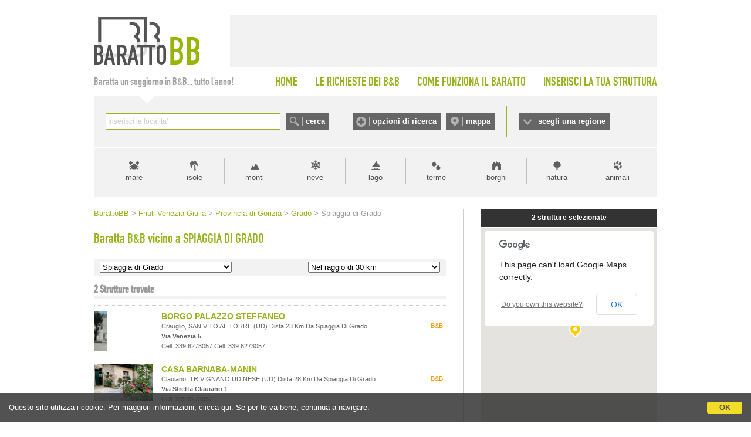

--- FILE ---
content_type: text/html;charset=UTF-8
request_url: https://www.barattobb.it/citta_prossimita.cfm?id=35767
body_size: 23608
content:


<!doctype html>
<html><!-- InstanceBegin template="/Templates/Generica-BarattoBB-NEESTED.dwt" codeOutsideHTMLIsLocked="false" -->
<head>
<meta http-equiv="Content-Type" content="text/html; charset=iso-8859-1">
<!-- InstanceBeginEditable name="doctitle" -->

<title>Baratta B&amp;B vicino a Spiaggia di Grado - Grado</title>

<!-- InstanceEndEditable -->

<link href="style.barattobb.css" rel="stylesheet" type="text/css">
<script type="text/javascript" src="https://d117yjdt0789wg.cloudfront.net/jscripts/jquery/nascondi-elementi.js"></script>
<script type="text/javascript" src="https://d117yjdt0789wg.cloudfront.net/jscripts/jquery/jquery.js"></script>

<link rel="stylesheet" href="https://d117yjdt0789wg.cloudfront.net/jscripts/jquery.ui/development-bundle/themes/base/jquery.ui.all.css">
<script src="https://d117yjdt0789wg.cloudfront.net/jscripts/jquery.ui/development-bundle/ui/jquery.ui.core.js"></script>
<script src="https://d117yjdt0789wg.cloudfront.net/jscripts/jquery.ui/development-bundle/ui/jquery.ui.widget.js"></script>
<script src="https://d117yjdt0789wg.cloudfront.net/jscripts/jquery.ui/development-bundle/ui/jquery.ui.datepicker.js"></script>
<script src="https://d117yjdt0789wg.cloudfront.net/jscripts/jquery.ui/development-bundle/ui/i18n/jquery.ui.datepicker-it.js"></script>

<link rel="stylesheet" type="text/css" href="https://d117yjdt0789wg.cloudfront.net/jscripts/jquery.autocomplete/jquery.autocomplete.bb.css">
<script type='text/javascript' src="https://d117yjdt0789wg.cloudfront.net/jscripts/jquery.autocomplete/jquery.autocomplete.js"></script>
<script type='text/javascript' src="https://d117yjdt0789wg.cloudfront.net/jscripts/jquery.bbscript/funzioni.base.js"></script>


<script type="text/javascript">
$(document).ready(function(){
	// Script personalizzati per BarattoBB

	// Sezioni a scomparsa (testata)
	var divAperto = ""; // variabile di controllo per vedere se ci sono box aperti (null = chiuso)
	$(".pulsanteOpzioni, .pulsanteMappa, .pulsanteRegioni").click(function () { 
		var idSelezionato = $(this).attr("href");
		if (idSelezionato == divAperto) { // se il div cliccato non è uguale a quello precedentemente cliccato, chiude tutto
			$(divAperto).hide(); // nasconde il box aperto
			divAperto = "";
		} else {
			$(".boxScomparsa").hide(); // nasconde a prescindere qualsiasi box
			var idDiv = $(this).attr("href");
			if(idDiv == "#barra-mappa") { // per la mappa carica un iframe (solo se cliccato sul link)
				$("#barra-mappa").html("<iframe src=\"/cerca_geo.cfm?frame=1\" width=\"940\" height=\"421\" style=\"width: 940px; height: 421px; border:0; margin: auto;\"></iframe>"); // imposta il contenuto dell'overlay	
			} else if(idDiv == "#barra-opzioni") { // per le opzioni carica un iframe (solo se cliccato sul link)
				$("#barra-opzioni").html("<iframe src=\"/ricerche_speciali_iframe.cfm\" width=\"940\" height=\"440\" style=\"width: 940px; height: 440px; border:0; margin: auto;\"></iframe>"); // imposta il contenuto dell'overlay	
			}
			divAperto = idDiv; // nella variabile memorizza il div aperto
			$(idDiv).show();
		}
		return false;
	});
});
</script>

    
	    <script type='text/javascript' src="https://www.studioscivoletto.it/jscripts/CDN/variabili_lingua.cfm?l=it"></script>
	    <link href="https://d117yjdt0789wg.cloudfront.net/CDN/jquery.cookie_policy/cookie_policy.css" rel="stylesheet">
		<script type="text/javascript" src="https://d117yjdt0789wg.cloudfront.net/CDN/jquery.cookie_policy/cookie_policy.js"></script>
        <script type="text/javascript">
				
			$(document).ready(function(){
				cookiePolicy_barra(); 
				// cookiePolicy_alert("ricarica") 
			});
		</script>
    
    
    <!-- Global site tag (gtag.js) - Google Analytics -->
	<script async src="https://www.googletagmanager.com/gtag/js?id=G-8KEDM08XHD"></script>
    <script>
      window.dataLayer = window.dataLayer || [];
      function gtag(){dataLayer.push(arguments);}
      gtag('js', new Date());
    
      gtag('config', 'G-8KEDM08XHD');
    </script>


<!-- InstanceBeginEditable name="head" --><!-- InstanceEndEditable -->

<!-- InstanceParam name="bannerQuadrato" type="boolean" value="false" -->
</head>

<body>





<div id="wrapper">

	<div id="testata">
    	<div id="logo"><a href="/"><img src="img/logo_barattobb.gif" alt="Baratto B&amp;B"></a></div>
        <div id="bannerTop"></div>
    </div>

    <div id="menuTop">
    	<div id="claim">Baratta un soggiorno in B&amp;B... tutto l'anno!</div>
        <ul>
        	<li><a href="/">HOME</a></li>
        	<li><a href="lista_desideri_mn.cfm">LE RICHIESTE DEI B&amp;B</a></li>
        	<li><a href="come_funziona_il_baratto.cfm">COME FUNZIONA IL BARATTO</a></li>
        	<li style="padding-right: 0;"><a href="inserisci_struttura.cfm">INSERISCI LA TUA STRUTTURA</a></li>
		</ul>            
    </div>


    <div id="barraRicerca">
    	<div id="boxCerca">
        	<form autocomplete="off" action="/cerca.cfm" onSubmit="/cerca.cfm?q='+encodeURI(this.q.value);" id="formCerca">
            	<div style="float:left; height: 28px; padding-right: 10px;"><input name="q" type="text" size="40" style="width: 290px;" id="suggeriscicitta" class="inputGenerico"></div>
                <div style="float:left; height: 28px;"><input type="submit" name="Submit" value="cerca" class="pulsanteCerca"></div>
            </form>
        </div>
        <div id="boxOpzioni">
        	<a href="#barra-opzioni" class="pulsanteOpzioni">opzioni di ricerca</a>
	        <a href="#barra-mappa" class="pulsanteMappa">mappa</a>
        </div>
        <div id="boxRegioni"><a href="#barra-regioni" class="pulsanteRegioni">scegli una regione</a></div>
    </div>
    
    
    	<div id="barra-opzioni" class="boxScomparsa"></div>
            
    	<div id="barra-mappa" class="boxScomparsa"></div>
    
        <div id="barra-regioni" class="boxScomparsa">
            <div class="colonna">
                <a href="/bb_regione.cfm?id=1">Abruzzo</a>
                <a href="/bb_regione.cfm?id=2">Basilicata</a>
                <a href="/bb_regione.cfm?id=3">Calabria</a>
                <a href="/bb_regione.cfm?id=4">Campania</a></div>
            <div class="colonna">
                <a href="/bb_regione.cfm?id=5">Emilia Romagna</a>
                <a href="/bb_regione.cfm?id=6">Friuli Venezia Giulia</a>
                <a href="/bb_regione.cfm?id=7">Lazio</a>
                <a href="/bb_regione.cfm?id=8">Liguria</a></div>
            <div class="colonna">
                <a href="/bb_regione.cfm?id=9">Lombardia</a>
                <a href="/bb_regione.cfm?id=10">Marche</a>
                <a href="/bb_regione.cfm?id=11">Molise</a>
                <a href="/bb_regione.cfm?id=12">Piemonte</a></div>
            <div class="colonna">
                <a href="/bb_regione.cfm?id=13">Puglia</a>
                <a href="/bb_regione.cfm?id=14">Sardegna</a>
                <a href="/bb_regione.cfm?id=15">Sicilia</a>
                <a href="/bb_regione.cfm?id=16">Toscana</a></div>
            <div class="colonna">
                <a href="/bb_regione.cfm?id=17">Trentino Alto Adige</a>
                <a href="/bb_regione.cfm?id=18">Umbria</a>
                <a href="/bb_regione.cfm?id=19">Valle D'Aosta</a>
                <a href="/bb_regione.cfm?id=20">Veneto</a></div>
        </div>     
    
    
    
    <div id="barraTipologia">
        <a href="tipologia.cfm?id=1" class="lnk_mare" title="Vacanze al mare">mare</a>       	
        <a href="tipologia.cfm?id=6" class="lnk_isole" title="Vacanze nelle isole">isole</a>            
        <a href="tipologia.cfm?id=2" class="lnk_monti" title="Vacanze in montagna">monti</a>
        <a href="tipologia.cfm?id=12" class="lnk_neve" title="Vacanze sulla neve">neve</a>
        <a href="tipologia.cfm?id=3" class="lnk_lago" title="Vacanze al lago">lago</a> 
        <a href="tipologia.cfm?id=4" class="lnk_terme" title="Terme">terme</a>
        <a href="tipologia.cfm?id=5" class="lnk_borghi" title="Borghi">borghi</a>
        <a href="tipologia.cfm?id=17" class="lnk_campagna" title="Vacanze in campagna">natura</a>
        <a href="tipologia.cfm?id=7" class="lnk_animali" title="Vacanze con animali">animali</a>
    </div>
	
    <div class="colonnaHome_sx">
    
		<div class="briciole"><!-- InstanceBeginEditable name="briciole" -->
<a href="/" class="pulsanteHomeBriciole">BarattoBB</a>
&gt; <a href="/bb_regione.cfm?id=6">Friuli Venezia Giulia</a> 
&gt; <a href="/beb_province.cfm?id=38">Provincia di Gorizia</a> 

&gt; <a href="citta.cfm?citta=Grado&idregione=6">Grado</a>

&gt; Spiaggia di Grado 
		<!-- InstanceEndEditable --></div>
        
        <h1><!-- InstanceBeginEditable name="titolo" -->Baratta B&amp;B vicino a SPIAGGIA DI GRADO <!-- InstanceEndEditable --></h1>
        
        <div class="contenuto-testo">
		<!-- InstanceBeginEditable name="contenuto-testo" -->
			
            

			

	<script language="JavaScript">
     function f_go(pagina)
         {
           location.href=pagina;
         }
    </script>
    
    
<form class="selezioneZonaProssimita">
	<div class="boxSelZona">    
        <select onchange="f_go(this.options[this.selectedIndex].value)" name="pagina">
          <option value="citta.cfm?citta=Grado&idregione=6">Spiaggia di Grado</option> <option value="citta.cfm?citta=Grado&idregione=6">Tutta la citt&agrave;</option> 
              <option value="citta_prossimita.cfm?id=45827">Porto San Vito Marina</option>
            
              <option value="citta_prossimita.cfm?id=35768">Parco Acquatico</option>
            
              <option value="citta_prossimita.cfm?id=34330">Basilica di Sant'Eufemia</option>
            
              <option value="citta_prossimita.cfm?id=35769">Piscina Termale</option>
            
              <option value="citta_prossimita.cfm?id=35770">Terme Marine</option>
            
              <option value="citta_prossimita.cfm?id=10744">Golf Club</option>
            
              <option value="citta_prossimita.cfm?id=45831">Spiaggia Lido di Fido</option>
            
              <option value="citta_prossimita.cfm?id=45830">Stabilimento balneare Key West</option>
            
              <option value="citta_prossimita.cfm?id=45829">Stabilimento balneareCasa de Baños</option>
            
              <option value="citta_prossimita.cfm?id=45828">Stabilimento balneare Tivoli</option>
            
              <option value="citta_prossimita.cfm?id=45826">Stabilimento balneare Costa Azzurra</option>
            
              <option value="citta_prossimita.cfm?id=45825">Spiaggia Costa Azzurra</option>
            
              <option value="citta_prossimita.cfm?id=45832">La spiaggia di Snoopy</option>
            
              <option value="citta_prossimita.cfm?id=28606">Spiaggia di Banco d'Orio</option>
            
        </select>               
    </div>
    
	<div class="boxSelProssimita">
    <select onchange="f_go(this.options[this.selectedIndex].value)" name="pagina2">
    	
		
            <option value="citta_prossimita.cfm?km=1&id=35767">Nel raggio di 1 km</option>
			
            <option value="citta_prossimita.cfm?km=2&id=35767">Nel raggio di 2 km</option>
			
            <option value="citta_prossimita.cfm?km=3&id=35767">Nel raggio di 3 km</option>
			
            <option value="citta_prossimita.cfm?km=4&id=35767">Nel raggio di 4 km</option>
			
            <option value="citta_prossimita.cfm?km=5&id=35767">Nel raggio di 5 km</option>
			
            <option value="citta_prossimita.cfm?km=6&id=35767">Nel raggio di 6 km</option>
			
            <option value="citta_prossimita.cfm?km=7&id=35767">Nel raggio di 7 km</option>
			
            <option value="citta_prossimita.cfm?km=8&id=35767">Nel raggio di 8 km</option>
			
            <option value="citta_prossimita.cfm?km=9&id=35767">Nel raggio di 9 km</option>
			
            <option value="citta_prossimita.cfm?km=10&id=35767">Nel raggio di 10 km</option>
			
            <option value="citta_prossimita.cfm?km=15&id=35767">Nel raggio di 15 km</option>
			
            <option value="citta_prossimita.cfm?km=20&id=35767">Nel raggio di 20 km</option>
			
            <option value="citta_prossimita.cfm?km=25&id=35767">Nel raggio di 25 km</option>
			
            <option value="citta_prossimita.cfm?km=30&id=35767"selected>Nel raggio di 30 km</option>
			
	</select>    
    </div>
    <div class="separatore"></div>
</form>

 
  <h3>
    <span>
      2 Strutture trovate
        
    </span>
  </h3>
  

    <div class="boxStruttura" id="lista_boxScomp53985"> 
    
    	

      
     
          
      
    <div class="icoElemento">
        <a href="/pagina.cfm?id=53985&idregione=6">
            
            <img src="https://dhqbz5vfue3y3.cloudfront.net/fotobbit/53985/1/53985_medium.jpg?rfh=21027" alt="borgo palazzo steffaneo" class="img_adatta_h" style="margin-left: -22px;" onerror="this.src='/img/nofoto_lista_sm.gif';"> 
        </a>             
    </div>        

	  
             
      <div class="tipologia">B&B</div>
    	
      <div class="corpoElemento normale">

        <h4><a href="/pagina.cfm?id=53985&idregione=6">BORGO PALAZZO STEFFANEO</a></h4>
                            
        <div class="testoElemento">
             
          <span class="indirizzo">
	        Crauglio, SAN VITO AL TORRE (UD)
            
                    dista 23 Km da Spiaggia di Grado             
            <br><strong>via venezia 5</strong> 
            <br />
			Cell: 339 6273057 Cell: 339 6273057
          </span>                        

		</div>
        
	  </div>
        
      <div class="separatore"></div>
    
    </div> 
    
  

    <div class="boxStruttura" id="lista_boxScomp14528"> 
    
    	

      
     
          
      
    <div class="icoElemento">
        <a href="/pagina.cfm?id=14528&idregione=6">
            
            <img src="https://dhqbz5vfue3y3.cloudfront.net/fotobbit/14528/1/14528_medium.jpg?rfh=4" alt="casa barnaba-manin" class="img_adatta_w" style="margin-top: -4px;" onerror="this.src='/img/nofoto_lista_sm.gif';"> 
        </a>             
    </div>        

	  
             
      <div class="tipologia">B&B</div>
    	
      <div class="corpoElemento normale">

        <h4><a href="/pagina.cfm?id=14528&idregione=6">CASA BARNABA-MANIN</a></h4>
                            
        <div class="testoElemento">
             
          <span class="indirizzo">
	        Clauiano, TRIVIGNANO UDINESE (UD)
            
                    dista 28 Km da Spiaggia di Grado             
            <br><strong>via stretta clauiano 1</strong> 
            <br />
			Cell: 339 6273057 
          </span>                        

		</div>
        
	  </div>
        
      <div class="separatore"></div>
    
    </div> 
    
  

  <div class="separatore"></div>



<div class="paginazione">
  
</div>





		<!-- InstanceEndEditable -->
        </div>
	
    </div>
   	<div class="colonnaHome_dx">
	
	
	
	<!-- InstanceBeginEditable name="colonnaDX" -->
    
    


<iframe class="mappa_iframe" src="mappalocalita.cfm?idpunto=35767"></iframe>
 	

	
 
  <h3><span>FILTRA RISULTATI</span></h3>
    <div class="contenitoreRicAvanzata">



  <div class="titolo">Seleziona le Caratteristiche</div>
  
<form action="ricerche_speciali2.cfm" 
      method="get" 
	  >

  
  <input type="hidden" name="idregione" value="6">

  <input type="hidden" name="citta" value="Grado">



<div class="linea-tratt"></div>

<div class="col_mezza" style="line-height: 18px;">
	<input name="AnimaliAmmessi" type="checkbox" value="1" > Animali Ammessi<br> 			
    <input name="Condizionatore" type="checkbox" value="1" > Climatizzazione<br> 			
    <input name="Parcheggio" type="checkbox" value="1" > Parcheggio<br> 						
    <input name="AngoloCottura" type="checkbox" value="1" > Angolo Cottura<br> 				
	<input name="AccessoDisabili" type="checkbox" value="1" /> Accesso Disabili	 		
</div>
<div class="col_mezza" style="line-height: 18px;">
    <input name="Internet" type="checkbox" value="1"  /> Internet<br>								
    <input name="Piscina" type="checkbox" value="1"  /> Piscina<br> 								
    <input name="Giardino" type="checkbox" value="1" > Giardino<br> 								
    <input name="TV" type="checkbox" value="1"  /> Televisione<br> 										
    <input name="Sipuofumare" type="checkbox" value="1" > Smoke Friendly	 					
</div>
<div class="linea-tratt"></div>


<div class="col_mezza" style="line-height: 18px;">
    <input name="Design" type="checkbox" value="1"  /> Casa di Design<br> 							
    <input name="DimoraStorica" type="checkbox" value="1"  /> Dimora di prestigio<br> 		
    <input name="Famiglie" type="checkbox" value="1"  /> Per Famiglie								
</div>
<div class="col_mezza" style="line-height: 18px;">
    <input name="Charme" type="checkbox" value="1"  /> Casa di Charme<br> 							
    <input name="FugaRomantica" type="checkbox" value="1"  /> Fuga Romantica<br>				
    <input name="Affari" type="checkbox" value="1"  /> Per Affari									
</div>


   
    
<div class="linea-tratt"></div>



  <input type="hidden" name="idpunto" value="35767">


<div style="padding-top:10px; text-align:center; ""><input type="submit" value="Filtra" class="pulsante"></div>
</form>
</div> 
      <ul class="elencoCittaRidotto">
        
          <li class="titolo">Aeroporti, Porti, Stazioni, Stadi, Parchi, Ospedali...</li>
          
        <li>
		  
            <span class="wraptext"><a href="citta_prossimita.cfm?id=45827">Porto San Vito Marina</a></span> <span class="opzioni"> 2 Km</span> 
        </li>
        
        <li>
		  
            <span class="wraptext"><a href="citta_prossimita.cfm?id=35768">Parco Acquatico</a></span> <span class="opzioni">530 Mt</span> 
        </li>
        
        <li>
		  
            <span class="wraptext"><a href="citta_prossimita.cfm?id=35769">Piscina Termale</a></span> <span class="opzioni">258 Mt</span> 
        </li>
        
        <li>
		  
            <span class="wraptext"><a href="citta_prossimita.cfm?id=35770">Terme Marine</a></span> <span class="opzioni">323 Mt</span> 
        </li>
        
        <li>
		  
            <span class="wraptext"><a href="citta_prossimita.cfm?id=10744">Golf Club</a></span> <span class="opzioni"> 6 Km</span> 
        </li>
        
        <li>
		  
            <span class="wraptext"><a href="citta_prossimita.cfm?id=45831">Spiaggia Lido di Fido</a></span> <span class="opzioni">926 Mt</span> 
        </li>
        
        <li>
		  
            <span class="wraptext"><a href="citta_prossimita.cfm?id=45830">Stabilimento balneare Key West</a></span> <span class="opzioni"> 1 Km</span> 
        </li>
        
        <li>
		  
            <span class="wraptext"><a href="citta_prossimita.cfm?id=45829">Stabilimento balneareCasa de Baños</a></span> <span class="opzioni"> 1 Km</span> 
        </li>
        
        <li>
		  
            <span class="wraptext"><a href="citta_prossimita.cfm?id=45828">Stabilimento balneare Tivoli</a></span> <span class="opzioni"> 2 Km</span> 
        </li>
        
        <li>
		  
            <span class="wraptext"><a href="citta_prossimita.cfm?id=45826">Stabilimento balneare Costa Azzurra</a></span> <span class="opzioni"> 2 Km</span> 
        </li>
        
        <li>
		  
            <span class="wraptext"><a href="citta_prossimita.cfm?id=45825">Spiaggia Costa Azzurra</a></span> <span class="opzioni"> 2 Km</span> 
        </li>
        
        <li>
		  
            <span class="wraptext"><a href="citta_prossimita.cfm?id=45832">La spiaggia di Snoopy</a></span> <span class="opzioni"> 2 Km</span> 
        </li>
        
        <li>
		  
            <span class="wraptext"><a href="citta_prossimita.cfm?id=28606">Spiaggia di Banco d'Orio</a></span> <span class="opzioni"> 5 Km</span> 
        </li>
        
    </ul>
  
    <ul class="elencoCittaRidotto">
	    
          <li class="titolo">Monumenti, Musei, Teatri...</li>
          
        <li>
		  
            <span class="wraptext"><a href="citta_prossimita.cfm?id=34330">Basilica di Sant'Eufemia</a></span> <span class="opzioni">948 Mt</span> 
        </li>
        
    </ul>
  
    <ul class="elencoCittaRidotto">
      <li class="titolo">Attrazioni Turistiche Vicine</li>
	  
        <li><a href="beb_macrolocalita.cfm?id=114">Lago di Cavazzo</a></li>
      
        <li><a href="beb_macrolocalita.cfm?id=119">Laghi di Fusine</a></li>
      
        <li><a href="beb_macrolocalita.cfm?id=113">Lago di Santa Croce</a></li>
      
    </ul>
  
  

  
  <h3><span>INDIRIZZO</span></h3>
	<div class="contenitoreRicAvanzata">
      <form action="mappalocalita_lista.cfm" method="get">
        <input type="hidden" name="km" value="5" />
        
          <input type="hidden" name="localitaindirizzo" value="Grado" />
        
		<div class="titolo">Cerca strutture nei dintorni di un indirizzo a Grado:</div>
        <div><input name="indirizzo" style="width: 270px;" class="inputGenerico"></div>
		<div style="padding-top: 7px; text-align: center;"><input type="submit" value="Cerca" class="pulsante"></div>
      </form>	
    </div>
       
   
  
  
  <h3><span>LOCALIT&Agrave; VICINE</span></h3>
  <ul class="elencoCittaRidotto">
    
        <li><span class="wraptext"><a href="/citta_frazione.cfm?frazione=Crauglio&citta=San%20Vito%20al%20Torre&idregione=6">crauglio</a></span> <span class="opzioni">23 Km</span></li>
      
        <li><span class="wraptext"><a href="/citta.cfm?citta=San%20Vito%20al%20Torre&idregione=6"><strong>san vito al torre</strong></a></span> <span class="opzioni">24 Km</span></li>
      
      <li><em>* Distanze in linea d'aria</em></li>
  </ul>
    
  
    
    
    
    
	<!-- InstanceEndEditable -->

  </div>        

    <div class="separatore"></div>
    
    
    
    <div id="footer">
  <div id="footer-sx">
	 
    <p style="padding: 10px 0; font-size: 11px;">Realizzazione: <a href="https://www.studioscivoletto.it" target="_blank" rel="nofollow"> Studio Scivoletto</a> - P.Iva 01194800882 - <a href="/note-legali.cfm?locale=it" target="_blank" rel="nofollow">Termini del servizio</a>, <a href="/privacy.cfm?locale=it" target="_blank" rel="nofollow">Informativa sulla Privacy</a> e <a href="/cookie-policy.cfm?locale=it" target="_blank" rel="nofollow">Cookie Policy</a></p>
  </div>
  <div id="footer-dx">
    <div><a href="https://www.facebook.com/Barattobb" target="_blank"><img src="/img/facebook1.gif" width="200" height="41" border="0" vspace="10" alt="Seguici su Facebook" /></a></div>
  </div>    
  <div class="separatore"></div>
</div>

<script type="text/javascript">

  var _gaq = _gaq || [];
  _gaq.push(['_setAccount', 'UA-153622-59']);
  _gaq.push (['_gat._anonymizeIp']);
  _gaq.push(['_trackPageview']);

  (function() {
    var ga = document.createElement('script'); ga.type = 'text/javascript'; ga.async = true;
    ga.src = ('https:' == document.location.protocol ? 'https://ssl' : 'http://www') + '.google-analytics.com/ga.js';
    var s = document.getElementsByTagName('script')[0]; s.parentNode.insertBefore(ga, s);
  })();

</script>
    



</div>



</body>
<!-- InstanceEnd --></html>


--- FILE ---
content_type: text/html;charset=UTF-8
request_url: https://www.barattobb.it/mappalocalita.cfm?idpunto=35767
body_size: 6168
content:


<!DOCTYPE html>
<html>
<head>
<meta name="viewport" content="initial-scale=1.0, user-scalable=no" />
<meta http-equiv="Content-Type" content="text/html; charset=iso-8859-1">

<link href="/style.mappe_v3.0.css" rel="stylesheet" type="text/css">

<script type="text/javascript"
    src="https://maps.google.com/maps/api/js?sensor=false">
</script>

<script type="text/javascript">
function initialize() {   

		
	var latlng = new google.maps.LatLng(45.6767837553755400, 13.3971967161468090);
    
	var myOptions = {
      zoom: 15,
      center: latlng,
      mapTypeId: google.maps.MapTypeId.ROADMAP //ROADMAP oppure HYBRID
    };
    
	var map = new google.maps.Map(document.getElementById("map_canvas"), myOptions);
	
	setMarkers(map, strutture);
	setMarkersCitta(map);	
	
	

}



var strutture = [
  	  
        ['Casa Barnaba-Manin', 45.9289167391939160, 13.3326056664093160, 1,'Via Stretta Clauiano, Clauiano, Trivignano Udinese',' Cell: 339 6273057','prezzi: min 80 &euro; / max 100 &euro;','/pagina.cfm?id=14528&idregione=6', '/images/no_img.gif', 'Dista 28.48 km da Spiaggia di Grado - Grado'], 	  
        ['Borgo Palazzo Steffaneo', 45.8810363394829180, 13.3802064874944280, 2,'Via Venezia, Crauglio, San Vito al Torre',' Cell: 339 6273057 Cell: 339 6273057','prezzi non indicati','/pagina.cfm?id=53985&idregione=6', '/images/no_img.gif', 'Dista 22.75 km da Spiaggia di Grado - Grado'] 
];



function setMarkers(map, locations) { // aggiunta dei marker delle strutture
  // Add markers to the map
  // Marker sizes are expressed as a Size of X,Y
  // where the origin of the image (0,0) is located
  // in the top left of the image.
  // Origins, anchor positions and coordinates of the marker
  // increase in the X direction to the right and in
  // the Y direction down.

  var image = new google.maps.MarkerImage('https://www.bed-and-breakfast.it/img/layout/ico_marker.png',
      // This marker is 20 pixels wide by 32 pixels tall.
      new google.maps.Size(21, 23),
      // The origin for this image is 0,0.
      new google.maps.Point(0,0),
      // The anchor for this image is the base of the flagpole at 0,32.
      new google.maps.Point(0, 21));
   var shadow = new google.maps.MarkerImage('https://www.bed-and-breakfast.it/img/layout/ico_marker_shadow.png',
      // The shadow image is larger in the horizontal dimension
      // while the position and offset are the same as for the main image.
      new google.maps.Size(29, 23),
      new google.maps.Point(0,0),
      new google.maps.Point(0, 23));

      // Shapes define the clickable region of the icon.
      // The type defines an HTML <area> element 'poly' which
      // traces out a polygon as a series of X,Y points. The final
      // coordinate closes the poly by connecting to the first
      // coordinate.

  var shape = {
      coord: [1, 1, 1, 23, 23, 21, 21 , 1],
      type: 'poly'
  };


  for (var i = 0; i < locations.length; i++) {

		var myLatLng = new google.maps.LatLng(locations[i][1], locations[i][2]);
		var marker = new google.maps.Marker({
			position: myLatLng,
			map: map,
			shadow: shadow,
			icon: image,
			shape: shape,
			title: locations[i][0],
			zIndex: locations[i][3]
		});
		// var infowindow = new google.maps.InfoWindow({ maxWidth: 180 });	
		var infowindow = new google.maps.InfoWindow();
	
		google.maps.event.addListener(marker, 'click', (function(marker, i) { // listener per far visualizzare la "nuvoletta" al click di ogni marker
			return function() {
				infowindow.setContent("<div style=\"float: left; width: 100px; padding-right: 10px;\"><img src=\"" + locations[i][8] + "\" width=\"100\" /></div><div style=\"float: left; width: 100px; padding-right: 5px;\"><strong>" + locations[i][0] + "</strong><br />" + locations[i][9] + "<br />" + locations[i][4] + "<br />" + locations[i][5] + "<br /><a href=\"" + locations[i][7] + "\" target=\"_blank\">maggiori informazioni</a></div>");
				infowindow.open(map, marker);
			}
		})(marker, i));

  } // fine FOR
  
} // fine funzione setMarkers()



function setMarkersCitta(map) { // aggiunta del marker della città
	

  var imageCitta = new google.maps.MarkerImage('https://www.bed-and-breakfast.it/img/layout/ico_marker_citta.png',
      new google.maps.Size(21, 23),
      new google.maps.Point(0,0),
      new google.maps.Point(0, 21));
   var shadowCitta = new google.maps.MarkerImage('https://www.bed-and-breakfast.it/img/layout/ico_marker_shadow.png',
      new google.maps.Size(29, 23),
      new google.maps.Point(0,0),
      new google.maps.Point(0, 23));
  var shapeCitta = {
      coord: [1, 1, 1, 23, 23, 21, 21 , 1],
      type: 'poly'
  };



	var myLatLngCitta = new google.maps.LatLng(45.6767837553755400, 13.3971967161468090);
	var markerCitta = new google.maps.Marker({
			position: myLatLngCitta,
			shadow: shadowCitta,
			icon: imageCitta,
			shape: shapeCitta,			
			map: map,
			title: "Spiaggia di Grado - Grado",
			zIndex: 0
	});

		var infowindowCitta = new google.maps.InfoWindow();
	
		google.maps.event.addListener(markerCitta, 'click', (function(markerCitta) { // listener per far visualizzare la "nuvoletta" al click di ogni marker
			return function() {
				infowindowCitta.setContent("Spiaggia di Grado - Grado");
				infowindowCitta.open(map, markerCitta);
			}
		})(markerCitta));	
  
} // fine funzione setMarkersCitta()




</script>

<title>Mappa Bed and Breakfast Spiaggia di Grado - Grado</title>
</head>

<body onLoad="initialize();">

		
        
        <div id="barraTopMappa">
	        2 strutture selezionate
        </div>

		<div id="map_canvas"></div>



<script type="text/javascript">

  var _gaq = _gaq || [];
  _gaq.push(['_setAccount', 'UA-153622-59']);
  _gaq.push (['_gat._anonymizeIp']);
  _gaq.push(['_trackPageview']);

  (function() {
    var ga = document.createElement('script'); ga.type = 'text/javascript'; ga.async = true;
    ga.src = ('https:' == document.location.protocol ? 'https://ssl' : 'http://www') + '.google-analytics.com/ga.js';
    var s = document.getElementsByTagName('script')[0]; s.parentNode.insertBefore(ga, s);
  })();

</script>

</body>

</html> 